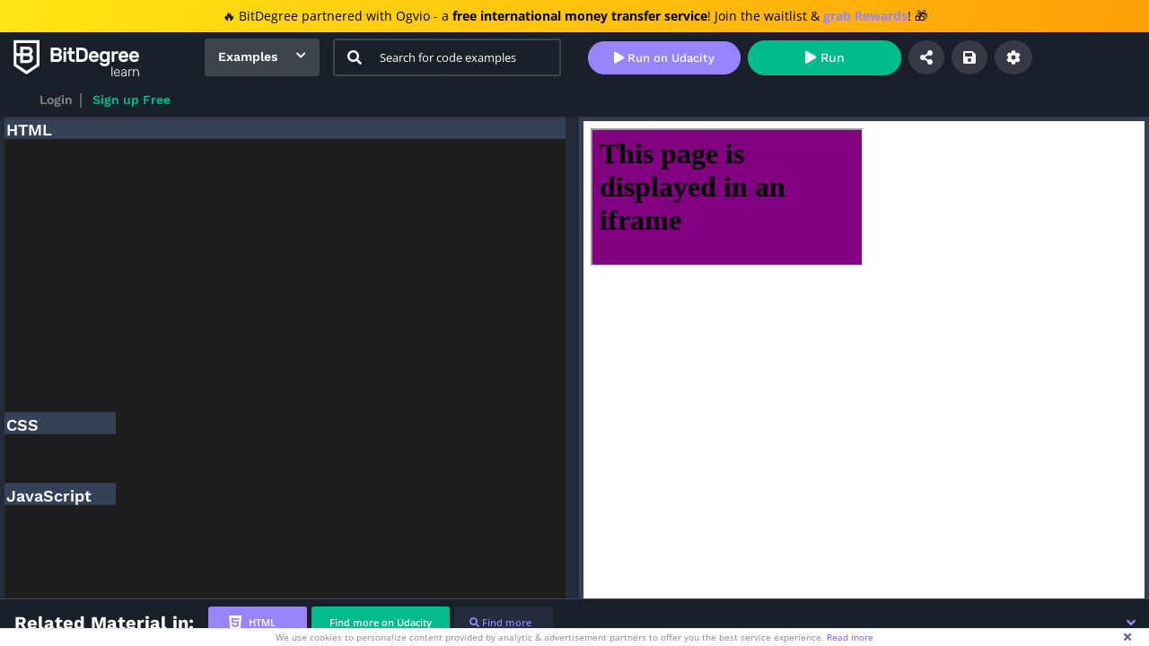

--- FILE ---
content_type: text/html; charset=UTF-8
request_url: https://www.bitdegree.org/learn/best-code-editor/html-iframe-example-4
body_size: 5026
content:
<!DOCTYPE html> <html lang="en"> <head> <meta charset="utf-8"> <meta http-equiv="X-UA-Compatible" content="IE=edge"> <meta name="viewport" content="width=device-width, initial-scale=1">   <meta name="csrf-token" content="lsBjtEpfQsnmbejvn66i2klemabvWk2ncruqYU71"> <title>Set a Name for HTML iframe: Example of Using name Attribute </title> <meta name="description" content="Naming your HTML iframe is not required. However, you definitely can do it - this quick and simple HTML iframe example will show you how. "> <meta name="keywords" content="javascript editor, online compiler, best html editor, javascript compiler, css editor, best free html editor, html compiler, best code editor, web editor, online javascript editor, javascript editor online, php online editor, code writer, javascript online editor, online php editor, test code, code editors, online javascript compiler, html and css editor, css editor online, best code editor">  <link href="/learn/assets/css/code-editor.css?id=84ec20c08895a0cc2cfe" rel="stylesheet">  <style type="text/css">@font-face {font-family:Open Sans;font-style:normal;font-weight:300;src:url(/cf-fonts/s/open-sans/5.0.20/cyrillic-ext/300/normal.woff2);unicode-range:U+0460-052F,U+1C80-1C88,U+20B4,U+2DE0-2DFF,U+A640-A69F,U+FE2E-FE2F;font-display:swap;}@font-face {font-family:Open Sans;font-style:normal;font-weight:300;src:url(/cf-fonts/s/open-sans/5.0.20/greek/300/normal.woff2);unicode-range:U+0370-03FF;font-display:swap;}@font-face {font-family:Open Sans;font-style:normal;font-weight:300;src:url(/cf-fonts/s/open-sans/5.0.20/hebrew/300/normal.woff2);unicode-range:U+0590-05FF,U+200C-2010,U+20AA,U+25CC,U+FB1D-FB4F;font-display:swap;}@font-face {font-family:Open Sans;font-style:normal;font-weight:300;src:url(/cf-fonts/s/open-sans/5.0.20/latin/300/normal.woff2);unicode-range:U+0000-00FF,U+0131,U+0152-0153,U+02BB-02BC,U+02C6,U+02DA,U+02DC,U+0304,U+0308,U+0329,U+2000-206F,U+2074,U+20AC,U+2122,U+2191,U+2193,U+2212,U+2215,U+FEFF,U+FFFD;font-display:swap;}@font-face {font-family:Open Sans;font-style:normal;font-weight:300;src:url(/cf-fonts/s/open-sans/5.0.20/greek-ext/300/normal.woff2);unicode-range:U+1F00-1FFF;font-display:swap;}@font-face {font-family:Open Sans;font-style:normal;font-weight:300;src:url(/cf-fonts/s/open-sans/5.0.20/vietnamese/300/normal.woff2);unicode-range:U+0102-0103,U+0110-0111,U+0128-0129,U+0168-0169,U+01A0-01A1,U+01AF-01B0,U+0300-0301,U+0303-0304,U+0308-0309,U+0323,U+0329,U+1EA0-1EF9,U+20AB;font-display:swap;}@font-face {font-family:Open Sans;font-style:normal;font-weight:300;src:url(/cf-fonts/s/open-sans/5.0.20/latin-ext/300/normal.woff2);unicode-range:U+0100-02AF,U+0304,U+0308,U+0329,U+1E00-1E9F,U+1EF2-1EFF,U+2020,U+20A0-20AB,U+20AD-20CF,U+2113,U+2C60-2C7F,U+A720-A7FF;font-display:swap;}@font-face {font-family:Open Sans;font-style:normal;font-weight:300;src:url(/cf-fonts/s/open-sans/5.0.20/cyrillic/300/normal.woff2);unicode-range:U+0301,U+0400-045F,U+0490-0491,U+04B0-04B1,U+2116;font-display:swap;}@font-face {font-family:Open Sans;font-style:normal;font-weight:400;src:url(/cf-fonts/s/open-sans/5.0.20/greek/400/normal.woff2);unicode-range:U+0370-03FF;font-display:swap;}@font-face {font-family:Open Sans;font-style:normal;font-weight:400;src:url(/cf-fonts/s/open-sans/5.0.20/greek-ext/400/normal.woff2);unicode-range:U+1F00-1FFF;font-display:swap;}@font-face {font-family:Open Sans;font-style:normal;font-weight:400;src:url(/cf-fonts/s/open-sans/5.0.20/vietnamese/400/normal.woff2);unicode-range:U+0102-0103,U+0110-0111,U+0128-0129,U+0168-0169,U+01A0-01A1,U+01AF-01B0,U+0300-0301,U+0303-0304,U+0308-0309,U+0323,U+0329,U+1EA0-1EF9,U+20AB;font-display:swap;}@font-face {font-family:Open Sans;font-style:normal;font-weight:400;src:url(/cf-fonts/s/open-sans/5.0.20/hebrew/400/normal.woff2);unicode-range:U+0590-05FF,U+200C-2010,U+20AA,U+25CC,U+FB1D-FB4F;font-display:swap;}@font-face {font-family:Open Sans;font-style:normal;font-weight:400;src:url(/cf-fonts/s/open-sans/5.0.20/latin/400/normal.woff2);unicode-range:U+0000-00FF,U+0131,U+0152-0153,U+02BB-02BC,U+02C6,U+02DA,U+02DC,U+0304,U+0308,U+0329,U+2000-206F,U+2074,U+20AC,U+2122,U+2191,U+2193,U+2212,U+2215,U+FEFF,U+FFFD;font-display:swap;}@font-face {font-family:Open Sans;font-style:normal;font-weight:400;src:url(/cf-fonts/s/open-sans/5.0.20/latin-ext/400/normal.woff2);unicode-range:U+0100-02AF,U+0304,U+0308,U+0329,U+1E00-1E9F,U+1EF2-1EFF,U+2020,U+20A0-20AB,U+20AD-20CF,U+2113,U+2C60-2C7F,U+A720-A7FF;font-display:swap;}@font-face {font-family:Open Sans;font-style:normal;font-weight:400;src:url(/cf-fonts/s/open-sans/5.0.20/cyrillic-ext/400/normal.woff2);unicode-range:U+0460-052F,U+1C80-1C88,U+20B4,U+2DE0-2DFF,U+A640-A69F,U+FE2E-FE2F;font-display:swap;}@font-face {font-family:Open Sans;font-style:normal;font-weight:400;src:url(/cf-fonts/s/open-sans/5.0.20/cyrillic/400/normal.woff2);unicode-range:U+0301,U+0400-045F,U+0490-0491,U+04B0-04B1,U+2116;font-display:swap;}@font-face {font-family:Open Sans;font-style:italic;font-weight:400;src:url(/cf-fonts/s/open-sans/5.0.20/latin-ext/400/italic.woff2);unicode-range:U+0100-02AF,U+0304,U+0308,U+0329,U+1E00-1E9F,U+1EF2-1EFF,U+2020,U+20A0-20AB,U+20AD-20CF,U+2113,U+2C60-2C7F,U+A720-A7FF;font-display:swap;}@font-face {font-family:Open Sans;font-style:italic;font-weight:400;src:url(/cf-fonts/s/open-sans/5.0.20/cyrillic/400/italic.woff2);unicode-range:U+0301,U+0400-045F,U+0490-0491,U+04B0-04B1,U+2116;font-display:swap;}@font-face {font-family:Open Sans;font-style:italic;font-weight:400;src:url(/cf-fonts/s/open-sans/5.0.20/vietnamese/400/italic.woff2);unicode-range:U+0102-0103,U+0110-0111,U+0128-0129,U+0168-0169,U+01A0-01A1,U+01AF-01B0,U+0300-0301,U+0303-0304,U+0308-0309,U+0323,U+0329,U+1EA0-1EF9,U+20AB;font-display:swap;}@font-face {font-family:Open Sans;font-style:italic;font-weight:400;src:url(/cf-fonts/s/open-sans/5.0.20/cyrillic-ext/400/italic.woff2);unicode-range:U+0460-052F,U+1C80-1C88,U+20B4,U+2DE0-2DFF,U+A640-A69F,U+FE2E-FE2F;font-display:swap;}@font-face {font-family:Open Sans;font-style:italic;font-weight:400;src:url(/cf-fonts/s/open-sans/5.0.20/greek-ext/400/italic.woff2);unicode-range:U+1F00-1FFF;font-display:swap;}@font-face {font-family:Open Sans;font-style:italic;font-weight:400;src:url(/cf-fonts/s/open-sans/5.0.20/greek/400/italic.woff2);unicode-range:U+0370-03FF;font-display:swap;}@font-face {font-family:Open Sans;font-style:italic;font-weight:400;src:url(/cf-fonts/s/open-sans/5.0.20/hebrew/400/italic.woff2);unicode-range:U+0590-05FF,U+200C-2010,U+20AA,U+25CC,U+FB1D-FB4F;font-display:swap;}@font-face {font-family:Open Sans;font-style:italic;font-weight:400;src:url(/cf-fonts/s/open-sans/5.0.20/latin/400/italic.woff2);unicode-range:U+0000-00FF,U+0131,U+0152-0153,U+02BB-02BC,U+02C6,U+02DA,U+02DC,U+0304,U+0308,U+0329,U+2000-206F,U+2074,U+20AC,U+2122,U+2191,U+2193,U+2212,U+2215,U+FEFF,U+FFFD;font-display:swap;}@font-face {font-family:Open Sans;font-style:normal;font-weight:600;src:url(/cf-fonts/s/open-sans/5.0.20/hebrew/600/normal.woff2);unicode-range:U+0590-05FF,U+200C-2010,U+20AA,U+25CC,U+FB1D-FB4F;font-display:swap;}@font-face {font-family:Open Sans;font-style:normal;font-weight:600;src:url(/cf-fonts/s/open-sans/5.0.20/cyrillic/600/normal.woff2);unicode-range:U+0301,U+0400-045F,U+0490-0491,U+04B0-04B1,U+2116;font-display:swap;}@font-face {font-family:Open Sans;font-style:normal;font-weight:600;src:url(/cf-fonts/s/open-sans/5.0.20/latin/600/normal.woff2);unicode-range:U+0000-00FF,U+0131,U+0152-0153,U+02BB-02BC,U+02C6,U+02DA,U+02DC,U+0304,U+0308,U+0329,U+2000-206F,U+2074,U+20AC,U+2122,U+2191,U+2193,U+2212,U+2215,U+FEFF,U+FFFD;font-display:swap;}@font-face {font-family:Open Sans;font-style:normal;font-weight:600;src:url(/cf-fonts/s/open-sans/5.0.20/greek-ext/600/normal.woff2);unicode-range:U+1F00-1FFF;font-display:swap;}@font-face {font-family:Open Sans;font-style:normal;font-weight:600;src:url(/cf-fonts/s/open-sans/5.0.20/latin-ext/600/normal.woff2);unicode-range:U+0100-02AF,U+0304,U+0308,U+0329,U+1E00-1E9F,U+1EF2-1EFF,U+2020,U+20A0-20AB,U+20AD-20CF,U+2113,U+2C60-2C7F,U+A720-A7FF;font-display:swap;}@font-face {font-family:Open Sans;font-style:normal;font-weight:600;src:url(/cf-fonts/s/open-sans/5.0.20/vietnamese/600/normal.woff2);unicode-range:U+0102-0103,U+0110-0111,U+0128-0129,U+0168-0169,U+01A0-01A1,U+01AF-01B0,U+0300-0301,U+0303-0304,U+0308-0309,U+0323,U+0329,U+1EA0-1EF9,U+20AB;font-display:swap;}@font-face {font-family:Open Sans;font-style:normal;font-weight:600;src:url(/cf-fonts/s/open-sans/5.0.20/greek/600/normal.woff2);unicode-range:U+0370-03FF;font-display:swap;}@font-face {font-family:Open Sans;font-style:normal;font-weight:600;src:url(/cf-fonts/s/open-sans/5.0.20/cyrillic-ext/600/normal.woff2);unicode-range:U+0460-052F,U+1C80-1C88,U+20B4,U+2DE0-2DFF,U+A640-A69F,U+FE2E-FE2F;font-display:swap;}@font-face {font-family:Open Sans;font-style:normal;font-weight:700;src:url(/cf-fonts/s/open-sans/5.0.20/cyrillic/700/normal.woff2);unicode-range:U+0301,U+0400-045F,U+0490-0491,U+04B0-04B1,U+2116;font-display:swap;}@font-face {font-family:Open Sans;font-style:normal;font-weight:700;src:url(/cf-fonts/s/open-sans/5.0.20/greek-ext/700/normal.woff2);unicode-range:U+1F00-1FFF;font-display:swap;}@font-face {font-family:Open Sans;font-style:normal;font-weight:700;src:url(/cf-fonts/s/open-sans/5.0.20/latin-ext/700/normal.woff2);unicode-range:U+0100-02AF,U+0304,U+0308,U+0329,U+1E00-1E9F,U+1EF2-1EFF,U+2020,U+20A0-20AB,U+20AD-20CF,U+2113,U+2C60-2C7F,U+A720-A7FF;font-display:swap;}@font-face {font-family:Open Sans;font-style:normal;font-weight:700;src:url(/cf-fonts/s/open-sans/5.0.20/greek/700/normal.woff2);unicode-range:U+0370-03FF;font-display:swap;}@font-face {font-family:Open Sans;font-style:normal;font-weight:700;src:url(/cf-fonts/s/open-sans/5.0.20/latin/700/normal.woff2);unicode-range:U+0000-00FF,U+0131,U+0152-0153,U+02BB-02BC,U+02C6,U+02DA,U+02DC,U+0304,U+0308,U+0329,U+2000-206F,U+2074,U+20AC,U+2122,U+2191,U+2193,U+2212,U+2215,U+FEFF,U+FFFD;font-display:swap;}@font-face {font-family:Open Sans;font-style:normal;font-weight:700;src:url(/cf-fonts/s/open-sans/5.0.20/vietnamese/700/normal.woff2);unicode-range:U+0102-0103,U+0110-0111,U+0128-0129,U+0168-0169,U+01A0-01A1,U+01AF-01B0,U+0300-0301,U+0303-0304,U+0308-0309,U+0323,U+0329,U+1EA0-1EF9,U+20AB;font-display:swap;}@font-face {font-family:Open Sans;font-style:normal;font-weight:700;src:url(/cf-fonts/s/open-sans/5.0.20/cyrillic-ext/700/normal.woff2);unicode-range:U+0460-052F,U+1C80-1C88,U+20B4,U+2DE0-2DFF,U+A640-A69F,U+FE2E-FE2F;font-display:swap;}@font-face {font-family:Open Sans;font-style:normal;font-weight:700;src:url(/cf-fonts/s/open-sans/5.0.20/hebrew/700/normal.woff2);unicode-range:U+0590-05FF,U+200C-2010,U+20AA,U+25CC,U+FB1D-FB4F;font-display:swap;}@font-face {font-family:Open Sans;font-style:normal;font-weight:800;src:url(/cf-fonts/s/open-sans/5.0.20/latin/800/normal.woff2);unicode-range:U+0000-00FF,U+0131,U+0152-0153,U+02BB-02BC,U+02C6,U+02DA,U+02DC,U+0304,U+0308,U+0329,U+2000-206F,U+2074,U+20AC,U+2122,U+2191,U+2193,U+2212,U+2215,U+FEFF,U+FFFD;font-display:swap;}@font-face {font-family:Open Sans;font-style:normal;font-weight:800;src:url(/cf-fonts/s/open-sans/5.0.20/vietnamese/800/normal.woff2);unicode-range:U+0102-0103,U+0110-0111,U+0128-0129,U+0168-0169,U+01A0-01A1,U+01AF-01B0,U+0300-0301,U+0303-0304,U+0308-0309,U+0323,U+0329,U+1EA0-1EF9,U+20AB;font-display:swap;}@font-face {font-family:Open Sans;font-style:normal;font-weight:800;src:url(/cf-fonts/s/open-sans/5.0.20/cyrillic-ext/800/normal.woff2);unicode-range:U+0460-052F,U+1C80-1C88,U+20B4,U+2DE0-2DFF,U+A640-A69F,U+FE2E-FE2F;font-display:swap;}@font-face {font-family:Open Sans;font-style:normal;font-weight:800;src:url(/cf-fonts/s/open-sans/5.0.20/cyrillic/800/normal.woff2);unicode-range:U+0301,U+0400-045F,U+0490-0491,U+04B0-04B1,U+2116;font-display:swap;}@font-face {font-family:Open Sans;font-style:normal;font-weight:800;src:url(/cf-fonts/s/open-sans/5.0.20/hebrew/800/normal.woff2);unicode-range:U+0590-05FF,U+200C-2010,U+20AA,U+25CC,U+FB1D-FB4F;font-display:swap;}@font-face {font-family:Open Sans;font-style:normal;font-weight:800;src:url(/cf-fonts/s/open-sans/5.0.20/latin-ext/800/normal.woff2);unicode-range:U+0100-02AF,U+0304,U+0308,U+0329,U+1E00-1E9F,U+1EF2-1EFF,U+2020,U+20A0-20AB,U+20AD-20CF,U+2113,U+2C60-2C7F,U+A720-A7FF;font-display:swap;}@font-face {font-family:Open Sans;font-style:normal;font-weight:800;src:url(/cf-fonts/s/open-sans/5.0.20/greek/800/normal.woff2);unicode-range:U+0370-03FF;font-display:swap;}@font-face {font-family:Open Sans;font-style:normal;font-weight:800;src:url(/cf-fonts/s/open-sans/5.0.20/greek-ext/800/normal.woff2);unicode-range:U+1F00-1FFF;font-display:swap;}@font-face {font-family:Roboto Mono;font-style:normal;font-weight:400;src:url(/cf-fonts/s/roboto-mono/5.0.16/vietnamese/400/normal.woff2);unicode-range:U+0102-0103,U+0110-0111,U+0128-0129,U+0168-0169,U+01A0-01A1,U+01AF-01B0,U+0300-0301,U+0303-0304,U+0308-0309,U+0323,U+0329,U+1EA0-1EF9,U+20AB;font-display:swap;}@font-face {font-family:Roboto Mono;font-style:normal;font-weight:400;src:url(/cf-fonts/s/roboto-mono/5.0.16/cyrillic/400/normal.woff2);unicode-range:U+0301,U+0400-045F,U+0490-0491,U+04B0-04B1,U+2116;font-display:swap;}@font-face {font-family:Roboto Mono;font-style:normal;font-weight:400;src:url(/cf-fonts/s/roboto-mono/5.0.16/cyrillic-ext/400/normal.woff2);unicode-range:U+0460-052F,U+1C80-1C88,U+20B4,U+2DE0-2DFF,U+A640-A69F,U+FE2E-FE2F;font-display:swap;}@font-face {font-family:Roboto Mono;font-style:normal;font-weight:400;src:url(/cf-fonts/s/roboto-mono/5.0.16/greek/400/normal.woff2);unicode-range:U+0370-03FF;font-display:swap;}@font-face {font-family:Roboto Mono;font-style:normal;font-weight:400;src:url(/cf-fonts/s/roboto-mono/5.0.16/latin/400/normal.woff2);unicode-range:U+0000-00FF,U+0131,U+0152-0153,U+02BB-02BC,U+02C6,U+02DA,U+02DC,U+0304,U+0308,U+0329,U+2000-206F,U+2074,U+20AC,U+2122,U+2191,U+2193,U+2212,U+2215,U+FEFF,U+FFFD;font-display:swap;}@font-face {font-family:Roboto Mono;font-style:normal;font-weight:400;src:url(/cf-fonts/s/roboto-mono/5.0.16/latin-ext/400/normal.woff2);unicode-range:U+0100-02AF,U+0304,U+0308,U+0329,U+1E00-1E9F,U+1EF2-1EFF,U+2020,U+20A0-20AB,U+20AD-20CF,U+2113,U+2C60-2C7F,U+A720-A7FF;font-display:swap;}@font-face {font-family:Roboto Mono;font-style:normal;font-weight:500;src:url(/cf-fonts/s/roboto-mono/5.0.16/greek/500/normal.woff2);unicode-range:U+0370-03FF;font-display:swap;}@font-face {font-family:Roboto Mono;font-style:normal;font-weight:500;src:url(/cf-fonts/s/roboto-mono/5.0.16/cyrillic/500/normal.woff2);unicode-range:U+0301,U+0400-045F,U+0490-0491,U+04B0-04B1,U+2116;font-display:swap;}@font-face {font-family:Roboto Mono;font-style:normal;font-weight:500;src:url(/cf-fonts/s/roboto-mono/5.0.16/latin-ext/500/normal.woff2);unicode-range:U+0100-02AF,U+0304,U+0308,U+0329,U+1E00-1E9F,U+1EF2-1EFF,U+2020,U+20A0-20AB,U+20AD-20CF,U+2113,U+2C60-2C7F,U+A720-A7FF;font-display:swap;}@font-face {font-family:Roboto Mono;font-style:normal;font-weight:500;src:url(/cf-fonts/s/roboto-mono/5.0.16/vietnamese/500/normal.woff2);unicode-range:U+0102-0103,U+0110-0111,U+0128-0129,U+0168-0169,U+01A0-01A1,U+01AF-01B0,U+0300-0301,U+0303-0304,U+0308-0309,U+0323,U+0329,U+1EA0-1EF9,U+20AB;font-display:swap;}@font-face {font-family:Roboto Mono;font-style:normal;font-weight:500;src:url(/cf-fonts/s/roboto-mono/5.0.16/cyrillic-ext/500/normal.woff2);unicode-range:U+0460-052F,U+1C80-1C88,U+20B4,U+2DE0-2DFF,U+A640-A69F,U+FE2E-FE2F;font-display:swap;}@font-face {font-family:Roboto Mono;font-style:normal;font-weight:500;src:url(/cf-fonts/s/roboto-mono/5.0.16/latin/500/normal.woff2);unicode-range:U+0000-00FF,U+0131,U+0152-0153,U+02BB-02BC,U+02C6,U+02DA,U+02DC,U+0304,U+0308,U+0329,U+2000-206F,U+2074,U+20AC,U+2122,U+2191,U+2193,U+2212,U+2215,U+FEFF,U+FFFD;font-display:swap;}@font-face {font-family:Roboto Mono;font-style:normal;font-weight:700;src:url(/cf-fonts/s/roboto-mono/5.0.16/cyrillic/700/normal.woff2);unicode-range:U+0301,U+0400-045F,U+0490-0491,U+04B0-04B1,U+2116;font-display:swap;}@font-face {font-family:Roboto Mono;font-style:normal;font-weight:700;src:url(/cf-fonts/s/roboto-mono/5.0.16/vietnamese/700/normal.woff2);unicode-range:U+0102-0103,U+0110-0111,U+0128-0129,U+0168-0169,U+01A0-01A1,U+01AF-01B0,U+0300-0301,U+0303-0304,U+0308-0309,U+0323,U+0329,U+1EA0-1EF9,U+20AB;font-display:swap;}@font-face {font-family:Roboto Mono;font-style:normal;font-weight:700;src:url(/cf-fonts/s/roboto-mono/5.0.16/latin-ext/700/normal.woff2);unicode-range:U+0100-02AF,U+0304,U+0308,U+0329,U+1E00-1E9F,U+1EF2-1EFF,U+2020,U+20A0-20AB,U+20AD-20CF,U+2113,U+2C60-2C7F,U+A720-A7FF;font-display:swap;}@font-face {font-family:Roboto Mono;font-style:normal;font-weight:700;src:url(/cf-fonts/s/roboto-mono/5.0.16/greek/700/normal.woff2);unicode-range:U+0370-03FF;font-display:swap;}@font-face {font-family:Roboto Mono;font-style:normal;font-weight:700;src:url(/cf-fonts/s/roboto-mono/5.0.16/latin/700/normal.woff2);unicode-range:U+0000-00FF,U+0131,U+0152-0153,U+02BB-02BC,U+02C6,U+02DA,U+02DC,U+0304,U+0308,U+0329,U+2000-206F,U+2074,U+20AC,U+2122,U+2191,U+2193,U+2212,U+2215,U+FEFF,U+FFFD;font-display:swap;}@font-face {font-family:Roboto Mono;font-style:normal;font-weight:700;src:url(/cf-fonts/s/roboto-mono/5.0.16/cyrillic-ext/700/normal.woff2);unicode-range:U+0460-052F,U+1C80-1C88,U+20B4,U+2DE0-2DFF,U+A640-A69F,U+FE2E-FE2F;font-display:swap;}@font-face {font-family:Work Sans;font-style:normal;font-weight:300;src:url(/cf-fonts/s/work-sans/5.0.16/latin/300/normal.woff2);unicode-range:U+0000-00FF,U+0131,U+0152-0153,U+02BB-02BC,U+02C6,U+02DA,U+02DC,U+0304,U+0308,U+0329,U+2000-206F,U+2074,U+20AC,U+2122,U+2191,U+2193,U+2212,U+2215,U+FEFF,U+FFFD;font-display:swap;}@font-face {font-family:Work Sans;font-style:normal;font-weight:300;src:url(/cf-fonts/s/work-sans/5.0.16/vietnamese/300/normal.woff2);unicode-range:U+0102-0103,U+0110-0111,U+0128-0129,U+0168-0169,U+01A0-01A1,U+01AF-01B0,U+0300-0301,U+0303-0304,U+0308-0309,U+0323,U+0329,U+1EA0-1EF9,U+20AB;font-display:swap;}@font-face {font-family:Work Sans;font-style:normal;font-weight:300;src:url(/cf-fonts/s/work-sans/5.0.16/latin-ext/300/normal.woff2);unicode-range:U+0100-02AF,U+0304,U+0308,U+0329,U+1E00-1E9F,U+1EF2-1EFF,U+2020,U+20A0-20AB,U+20AD-20CF,U+2113,U+2C60-2C7F,U+A720-A7FF;font-display:swap;}@font-face {font-family:Work Sans;font-style:normal;font-weight:400;src:url(/cf-fonts/s/work-sans/5.0.16/latin-ext/400/normal.woff2);unicode-range:U+0100-02AF,U+0304,U+0308,U+0329,U+1E00-1E9F,U+1EF2-1EFF,U+2020,U+20A0-20AB,U+20AD-20CF,U+2113,U+2C60-2C7F,U+A720-A7FF;font-display:swap;}@font-face {font-family:Work Sans;font-style:normal;font-weight:400;src:url(/cf-fonts/s/work-sans/5.0.16/latin/400/normal.woff2);unicode-range:U+0000-00FF,U+0131,U+0152-0153,U+02BB-02BC,U+02C6,U+02DA,U+02DC,U+0304,U+0308,U+0329,U+2000-206F,U+2074,U+20AC,U+2122,U+2191,U+2193,U+2212,U+2215,U+FEFF,U+FFFD;font-display:swap;}@font-face {font-family:Work Sans;font-style:normal;font-weight:400;src:url(/cf-fonts/s/work-sans/5.0.16/vietnamese/400/normal.woff2);unicode-range:U+0102-0103,U+0110-0111,U+0128-0129,U+0168-0169,U+01A0-01A1,U+01AF-01B0,U+0300-0301,U+0303-0304,U+0308-0309,U+0323,U+0329,U+1EA0-1EF9,U+20AB;font-display:swap;}@font-face {font-family:Work Sans;font-style:normal;font-weight:500;src:url(/cf-fonts/s/work-sans/5.0.16/latin-ext/500/normal.woff2);unicode-range:U+0100-02AF,U+0304,U+0308,U+0329,U+1E00-1E9F,U+1EF2-1EFF,U+2020,U+20A0-20AB,U+20AD-20CF,U+2113,U+2C60-2C7F,U+A720-A7FF;font-display:swap;}@font-face {font-family:Work Sans;font-style:normal;font-weight:500;src:url(/cf-fonts/s/work-sans/5.0.16/latin/500/normal.woff2);unicode-range:U+0000-00FF,U+0131,U+0152-0153,U+02BB-02BC,U+02C6,U+02DA,U+02DC,U+0304,U+0308,U+0329,U+2000-206F,U+2074,U+20AC,U+2122,U+2191,U+2193,U+2212,U+2215,U+FEFF,U+FFFD;font-display:swap;}@font-face {font-family:Work Sans;font-style:normal;font-weight:500;src:url(/cf-fonts/s/work-sans/5.0.16/vietnamese/500/normal.woff2);unicode-range:U+0102-0103,U+0110-0111,U+0128-0129,U+0168-0169,U+01A0-01A1,U+01AF-01B0,U+0300-0301,U+0303-0304,U+0308-0309,U+0323,U+0329,U+1EA0-1EF9,U+20AB;font-display:swap;}@font-face {font-family:Work Sans;font-style:normal;font-weight:600;src:url(/cf-fonts/s/work-sans/5.0.16/latin/600/normal.woff2);unicode-range:U+0000-00FF,U+0131,U+0152-0153,U+02BB-02BC,U+02C6,U+02DA,U+02DC,U+0304,U+0308,U+0329,U+2000-206F,U+2074,U+20AC,U+2122,U+2191,U+2193,U+2212,U+2215,U+FEFF,U+FFFD;font-display:swap;}@font-face {font-family:Work Sans;font-style:normal;font-weight:600;src:url(/cf-fonts/s/work-sans/5.0.16/latin-ext/600/normal.woff2);unicode-range:U+0100-02AF,U+0304,U+0308,U+0329,U+1E00-1E9F,U+1EF2-1EFF,U+2020,U+20A0-20AB,U+20AD-20CF,U+2113,U+2C60-2C7F,U+A720-A7FF;font-display:swap;}@font-face {font-family:Work Sans;font-style:normal;font-weight:600;src:url(/cf-fonts/s/work-sans/5.0.16/vietnamese/600/normal.woff2);unicode-range:U+0102-0103,U+0110-0111,U+0128-0129,U+0168-0169,U+01A0-01A1,U+01AF-01B0,U+0300-0301,U+0303-0304,U+0308-0309,U+0323,U+0329,U+1EA0-1EF9,U+20AB;font-display:swap;}@font-face {font-family:Work Sans;font-style:normal;font-weight:700;src:url(/cf-fonts/s/work-sans/5.0.16/vietnamese/700/normal.woff2);unicode-range:U+0102-0103,U+0110-0111,U+0128-0129,U+0168-0169,U+01A0-01A1,U+01AF-01B0,U+0300-0301,U+0303-0304,U+0308-0309,U+0323,U+0329,U+1EA0-1EF9,U+20AB;font-display:swap;}@font-face {font-family:Work Sans;font-style:normal;font-weight:700;src:url(/cf-fonts/s/work-sans/5.0.16/latin/700/normal.woff2);unicode-range:U+0000-00FF,U+0131,U+0152-0153,U+02BB-02BC,U+02C6,U+02DA,U+02DC,U+0304,U+0308,U+0329,U+2000-206F,U+2074,U+20AC,U+2122,U+2191,U+2193,U+2212,U+2215,U+FEFF,U+FFFD;font-display:swap;}@font-face {font-family:Work Sans;font-style:normal;font-weight:700;src:url(/cf-fonts/s/work-sans/5.0.16/latin-ext/700/normal.woff2);unicode-range:U+0100-02AF,U+0304,U+0308,U+0329,U+1E00-1E9F,U+1EF2-1EFF,U+2020,U+20A0-20AB,U+20AD-20CF,U+2113,U+2C60-2C7F,U+A720-A7FF;font-display:swap;}@font-face {font-family:Work Sans;font-style:normal;font-weight:800;src:url(/cf-fonts/s/work-sans/5.0.16/latin/800/normal.woff2);unicode-range:U+0000-00FF,U+0131,U+0152-0153,U+02BB-02BC,U+02C6,U+02DA,U+02DC,U+0304,U+0308,U+0329,U+2000-206F,U+2074,U+20AC,U+2122,U+2191,U+2193,U+2212,U+2215,U+FEFF,U+FFFD;font-display:swap;}@font-face {font-family:Work Sans;font-style:normal;font-weight:800;src:url(/cf-fonts/s/work-sans/5.0.16/vietnamese/800/normal.woff2);unicode-range:U+0102-0103,U+0110-0111,U+0128-0129,U+0168-0169,U+01A0-01A1,U+01AF-01B0,U+0300-0301,U+0303-0304,U+0308-0309,U+0323,U+0329,U+1EA0-1EF9,U+20AB;font-display:swap;}@font-face {font-family:Work Sans;font-style:normal;font-weight:800;src:url(/cf-fonts/s/work-sans/5.0.16/latin-ext/800/normal.woff2);unicode-range:U+0100-02AF,U+0304,U+0308,U+0329,U+1E00-1E9F,U+1EF2-1EFF,U+2020,U+20A0-20AB,U+20AD-20CF,U+2113,U+2C60-2C7F,U+A720-A7FF;font-display:swap;}@font-face {font-family:Work Sans;font-style:normal;font-weight:900;src:url(/cf-fonts/s/work-sans/5.0.16/latin-ext/900/normal.woff2);unicode-range:U+0100-02AF,U+0304,U+0308,U+0329,U+1E00-1E9F,U+1EF2-1EFF,U+2020,U+20A0-20AB,U+20AD-20CF,U+2113,U+2C60-2C7F,U+A720-A7FF;font-display:swap;}@font-face {font-family:Work Sans;font-style:normal;font-weight:900;src:url(/cf-fonts/s/work-sans/5.0.16/vietnamese/900/normal.woff2);unicode-range:U+0102-0103,U+0110-0111,U+0128-0129,U+0168-0169,U+01A0-01A1,U+01AF-01B0,U+0300-0301,U+0303-0304,U+0308-0309,U+0323,U+0329,U+1EA0-1EF9,U+20AB;font-display:swap;}@font-face {font-family:Work Sans;font-style:normal;font-weight:900;src:url(/cf-fonts/s/work-sans/5.0.16/latin/900/normal.woff2);unicode-range:U+0000-00FF,U+0131,U+0152-0153,U+02BB-02BC,U+02C6,U+02DA,U+02DC,U+0304,U+0308,U+0329,U+2000-206F,U+2074,U+20AC,U+2122,U+2191,U+2193,U+2212,U+2215,U+FEFF,U+FFFD;font-display:swap;}</style> <link rel="stylesheet" href="https://use.fontawesome.com/releases/v5.8.1/css/all.css" integrity="sha384-50oBUHEmvpQ+1lW4y57PTFmhCaXp0ML5d60M1M7uH2+nqUivzIebhndOJK28anvf" crossorigin="anonymous"> <link rel="stylesheet" href="https://cdn.jsdelivr.net/gh/tonsky/FiraCode@1.207/distr/fira_code.css">  <link rel="dns-prefetch" href="https://ajax.googleapis.com"> <link rel="dns-prefetch" href="https://use.fontawesome.com"> <link rel="dns-prefetch" href="https://www.google-analytics.com"> <link rel="dns-prefetch" href="https://www.googletagmanager.com"> <link rel="dns-prefetch" href="https://cdn.jsdelivr.net"> <link rel="dns-prefetch" href="https://in.hotjar.com"> <link rel="dns-prefetch" href="https://vc.hotjar.io">  <meta property="og:url" content="https://www.bitdegree.org/learn/best-code-editor/html-iframe-example-4" /> <meta property="og:type" content="website" /> <meta property="og:image" content="https://www.bitdegree.org/learn/assets/app-icons/bdg-learn.jpg" /> <meta property="og:title" content="Set a Name for HTML iframe: Example of Using name Attribute " /> <meta property="og:description" content="Naming your HTML iframe is not required. However, you definitely can do it - this quick and simple HTML iframe example will show you how. " /> <meta property="fb:app_id" content="278971585970094" /> <meta name="twitter:card" content="summary_large_image"> <meta name="twitter:description" content="Naming your HTML iframe is not required. However, you definitely can do it - this quick and simple HTML iframe example will show you how. "> <meta name="twitter:title" content="Set a Name for HTML iframe: Example of Using name Attribute "> <meta name="twitter:image" content="https://www.bitdegree.org/learn/assets/app-icons/bdg-learn.jpg">   <script type="f5e2564ec8c7140ae4d55cf9-text/javascript">(function(w,d,s,l,i){w[l]=w[l]||[];w[l].push({'gtm.start':
        new Date().getTime(),event:'gtm.js'});var f=d.getElementsByTagName(s)[0],
        j=d.createElement(s),dl=l!='dataLayer'?'&l='+l:'';j.async=true;j.src=
        'https://www.googletagmanager.com/gtm.js?id='+i+dl;f.parentNode.insertBefore(j,f);
    })(window,document,'script','dataLayer','GTM-KHWJ3JB');</script>
  <script type="application/ld+json">{"@context":"http:\/\/schema.org","@type":"Organization","name":"BitDegree","legalName":"BitDegree Online Courses","foundingDate":"2017","logo":"https:\/\/www.bitdegree.org\/learn\/assets\/bdg_logo_h60.png","image":"https:\/\/www.bitdegree.org\/learn\/assets\/bdg_logo_h60.png","url":"https:\/\/www.bitdegree.org","sameAs":["https:\/\/x.com\/intent\/follow?screen_name=BitDegree","https:\/\/discord.gg\/NXNN5tjA7g","https:\/\/t.me\/BitDegree","https:\/\/www.youtube.com\/c\/BitDegree_org?sub_confirmation=1","https:\/\/www.facebook.com\/bitdegree.org","https:\/\/www.linkedin.com\/company\/bitdegree","https:\/\/blog.bitdegree.org","https:\/\/www.instagram.com\/bitdegree\/","https:\/\/www.reddit.com\/r\/bitdegree","https:\/\/github.com\/bitdegree"],"address":{"@type":"PostalAddress","telephone":"+37061780199","streetAddress":"Veiveri\u0173 g. 139","addressLocality":"Kaunas","postalCode":"LT-46389","addressCountry":{"@type":"Country","name":"LTU"}},"contactPoint":{"@type":"ContactPoint","contactType":"customer support","email":"mailto:hello@bitdegree.org","url":"https:\/\/www.bitdegree.org"}}</script> <script type="application/ld+json">{"@context":"http:\/\/schema.org","@type":"WebSite","name":"BitDegree","image":"https:\/\/www.bitdegree.org\/learn\/assets\/bdg_logo_h60.png","url":"https:\/\/www.bitdegree.org\/learn\/","potentialAction":{"@type":"SearchAction","target":"https:\/\/www.bitdegree.org\/learn\/search?query={search_term_string}","query-input":"required name=search_term_string"}}</script>   <link rel="canonical" href="https://www.bitdegree.org/learn/best-code-editor/html-iframe-example-4"> </head> <body class="page-editor canvas">  <div id="app-platform"> <div class="top-menu-promotional-bar"> <div class="container header-content"> <div class="row h-100"> <div class="col-12 text-left d-flex justify-content-center align-items-center"> <div class="content text-center"> 🔥 BitDegree partnered with Ogvio - a <strong>free international money transfer service</strong>! Join the waitlist & <a href="https://www.bitdegree.org/crypto/goon/ogvio" rel="nofollow noopener noindex" target="_blank"><strong>grab Rewards</strong></a>! 🎁 </div> </div> </div> </div> </div>          <div>
        <code-editor-view
            language="html"
            value="&lt;!DOCTYPE html&gt;
&lt;html&gt;
&lt;body&gt;

&lt;iframe src=&quot;https://cdn.bitdegree.org/learn/test-iframe.htm&quot; name=&quot;iframe_tutorial&quot;&gt;&lt;/iframe&gt;

&lt;/body&gt;
&lt;/html&gt;"
            value2=""
            value3=""
            :required-editors="3"
            :play-ground="false"
            :play-ground-title="null"
            slug="html-iframe-example-4"
            :play-ground-id="0"
            :is-code-owner="false"
            :is-bdg-user="false"
        ></code-editor-view>
    </div>

         <div class="related-examples-container">
        <div class="related-examples related-examples-collapse pl-3 pr-5 py-2 d-flex align-items-center">
            <h5 class="text-white mr-3 mb-0" data-toggle="collapse" data-target="#collapseExample" aria-expanded="false" aria-controls="collapseExample">Related Material in: </h5> <i class="fas fa-angle-down" data-toggle="collapse" data-target="#collapseExample" role="button" aria-expanded="false" aria-controls="collapseExample"></i>
            <div class="example-category-tabs">
                <ul class="nav nav-pills" id="pills-tab" role="tablist">
                                            <li class="nav-item">
                            <a class="nav-link  active " id="tab-HTML" data-toggle="pill" href="#pill-HTML" role="tab" aria-controls="pill-HTML" aria-selected="true">
                                                                    <img src="https://www.bitdegree.org/learn/storage/media/images/96f8c890-c194-4dd3-a14e-912d5b185652.svg" alt="HTML">
                                                                <span>HTML</span>
                            </a>
                        </li>
                                        <li class="nav-item-provider">
                        <a class="nav-link active-alt" href="https://www.bitdegree.org/learn/goon/udacity-programming" rel="nofollow noindex"><span>Find more on Udacity</span></a>
                    </li>
                    <li>
                        <a id="find-more-btn"><i class="fas fa-search"></i> <span>Find more</span></a>
                    </li>
                </ul>
            </div>
        </div>

         <div class="collapse p-3" id="collapseExample">
            <div class="example-tab-content tab-content" id="pills-tabContent">
                                <div class="tab-pane   show active " id="pill-HTML" role="tabpanel" aria-labelledby="pill-HTML">
                    <div class="row">
                                                <div class="col-md-8">
                            <div class="row">
                                                                                                            <div class="col-md-4 example-card-block mb-4 mb-md-0">
                                            <div class="example-image__container">
                                                <a href="https://www.bitdegree.org/learn/best-code-editor/html-iframe-example-1">
                                                                                                            <div class="example-image" style="background-color: #e26527">
                                                            <h4>HTML</h4>
                                                        </div>
                                                                                                    </a>
                                            </div>
                                            <div class="example-footer">
                                                <a class="d-flex align-items-start justify-content-sm-between" href="https://www.bitdegree.org/learn/best-code-editor/html-iframe-example-1">
                                                    <div class="example-info text-truncate">
                                                        <div class="example-title">
                                                            HTML iframe Syntax
                                                        </div>
                                                    </div>
                                                    <i class="fas fa-arrow-right"></i>
                                                </a>
                                            </div>
                                        </div>
                                                                                                                                                <div class="col-md-4 example-card-block mb-4 mb-md-0">
                                            <div class="example-image__container">
                                                <a href="https://www.bitdegree.org/learn/best-code-editor/html-iframe-example-2">
                                                                                                            <div class="example-image" style="background-color: #e26527">
                                                            <h4>HTML</h4>
                                                        </div>
                                                                                                    </a>
                                            </div>
                                            <div class="example-footer">
                                                <a class="d-flex align-items-start justify-content-sm-between" href="https://www.bitdegree.org/learn/best-code-editor/html-iframe-example-2">
                                                    <div class="example-info text-truncate">
                                                        <div class="example-title">
                                                            src Attribute in HTML iframe
                                                        </div>
                                                    </div>
                                                    <i class="fas fa-arrow-right"></i>
                                                </a>
                                            </div>
                                        </div>
                                                                                                                                                <div class="col-md-4 example-card-block mb-4 mb-md-0">
                                            <div class="example-image__container">
                                                <a href="https://www.bitdegree.org/learn/best-code-editor/html-iframe-example-5">
                                                                                                            <div class="example-image" style="background-color: #e26527">
                                                            <h4>HTML</h4>
                                                        </div>
                                                                                                    </a>
                                            </div>
                                            <div class="example-footer">
                                                <a class="d-flex align-items-start justify-content-sm-between" href="https://www.bitdegree.org/learn/best-code-editor/html-iframe-example-5">
                                                    <div class="example-info text-truncate">
                                                        <div class="example-title">
                                                            Restrictions on HTML iframe
                                                        </div>
                                                    </div>
                                                    <i class="fas fa-arrow-right"></i>
                                                </a>
                                            </div>
                                        </div>
                                                                                                                                                                    </div>
                        </div>
                                                <div class="col-md-4 related-posts pt-4 pt-md-0">
                                                                                                                                                                                                                                                                                    <h5>Example has been featured in these posts:</h5>
                                                                                                                        <div class="related-posts-post mb-3">
                                                <a  href="https://www.bitdegree.org/learn/iframe-html">
                                                    <h6 class="text-white">iframe HTML Tag</h6>
                                                    <div class="post-details">
                                                        <div class="post-details-read-time">2 min read</div>
                                                                                                                    <div class="post-details-example-amount">10 examples</div>
                                                                                                            </div>
                                                </a>
                                            </div>
                                                                                                                                                                <div class="related-posts-post mb-3">
                                                <a  href="https://www.bitdegree.org/learn/html-iframe">
                                                    <h6 class="text-white">HTML iframe: Including Inline Frames in a Web Page</h6>
                                                    <div class="post-details">
                                                        <div class="post-details-read-time">2 min read</div>
                                                                                                                    <div class="post-details-example-amount">5 examples</div>
                                                                                                            </div>
                                                </a>
                                            </div>
                                                                                                                                                                </div>
                    </div>
                </div>
                            </div>
        </div>
    </div>
            <cookie-bar/> </div> <script type="f5e2564ec8c7140ae4d55cf9-text/javascript">
    window.addEventListener('DOMContentLoaded', function(event) {
        var scroll_lastPosition = 0;
        var scroll_minimalDelta = 5;

        window.onscroll = function() {
            var dom_header = document.querySelector('header');
            var navbar_height = 0;
            if (dom_header !== null && dom_header !== undefined) {
                navbar_height = dom_header.offsetHeight;
            }

            var scroll_currentPosition = window.pageYOffset || document.body.scrollTop;

            if (dom_header instanceof Element || dom_header instanceof HTMLDocument) {
                if (Math.abs(scroll_lastPosition - scroll_currentPosition) > scroll_minimalDelta) {
                    if (scroll_currentPosition > navbar_height) {
                        dom_header.classList.remove('nav-up');
                        dom_header.classList.add('nav-down');
                    } else {
                        dom_header.classList.remove('nav-down');
                        dom_header.classList.add('nav-up');
                    }
                    scroll_lastPosition = scroll_currentPosition;
                }
            }
        };
    });
</script>
<script src="/learn/assets/js/manifest.js?id=81d2b84bf93b10c77825" type="f5e2564ec8c7140ae4d55cf9-text/javascript"></script>
<script src="/learn/assets/js/vendor.js?id=5694026c3e1c1a71ea97" type="f5e2564ec8c7140ae4d55cf9-text/javascript"></script>
<script src="/learn/assets/js/platform.js?id=fa747674685e00b6d3b6" type="f5e2564ec8c7140ae4d55cf9-text/javascript"></script>
<script defer src="//cdnjs.cloudflare.com/ajax/libs/jasny-bootstrap/3.1.3/js/jasny-bootstrap.min.js" type="f5e2564ec8c7140ae4d55cf9-text/javascript"></script>
<script type="f5e2564ec8c7140ae4d55cf9-text/javascript" src="https://cdnjs.cloudflare.com/ajax/libs/ouibounce/0.0.11/ouibounce.min.js"></script>

    <script async src="/learn/assets/js/interactive-sql.js?id=7ce6f6c33529a9703e33" type="f5e2564ec8c7140ae4d55cf9-text/javascript"></script>
<script type="f5e2564ec8c7140ae4d55cf9-text/javascript">
    window.lazyLoadOptions = {
        elements_selector: ['img', '.lazyBg'],
    };
</script>
<script type="f5e2564ec8c7140ae4d55cf9-text/javascript">
    window.onload = () => {
        const cookieBar = document.querySelector('.cookie-bar');

        if (cookieBar) {
            const countdown = document.querySelector('.main-sale-container');
            if (localStorage.getItem('showCookieBar') !== 'hide') {
                cookieBar.classList.remove('d-none');
                localStorage.setItem('showCookieBar', 'hide');
                if (countdown) {
                    countdown.classList.add('cookie-bar-enabled');
                }
            } else {
                cookieBar.classList.add('d-none');
            }

            const hideCookieBarButton = document.querySelector('#hide-cookie-bar');
            if (hideCookieBarButton) {
                hideCookieBarButton.addEventListener('click', () => {
                    if (countdown) {
                        countdown.classList.remove('cookie-bar-enabled');
                    }
                    cookieBar.classList.add('d-none');
                    localStorage.setItem('showCookieBar', 'hide');
                });
            }
        }
    }
</script>
<script async src="https://cdn.jsdelivr.net/npm/vanilla-lazyload@12.0.0/dist/lazyload.min.js" type="f5e2564ec8c7140ae4d55cf9-text/javascript"></script>
    <script src="/learn/assets/js/code-editor.js?id=f781e7d269eba1d5aed9" type="f5e2564ec8c7140ae4d55cf9-text/javascript"></script>
     <script src="/cdn-cgi/scripts/7d0fa10a/cloudflare-static/rocket-loader.min.js" data-cf-settings="f5e2564ec8c7140ae4d55cf9-|49" defer></script></body> </html>

--- FILE ---
content_type: text/html
request_url: https://cdn.bitdegree.org/learn/test-iframe.htm
body_size: -203
content:
<html>
<body style="background-color:purple">
<h1>This page is displayed in an iframe</h1>
</body>
</html>